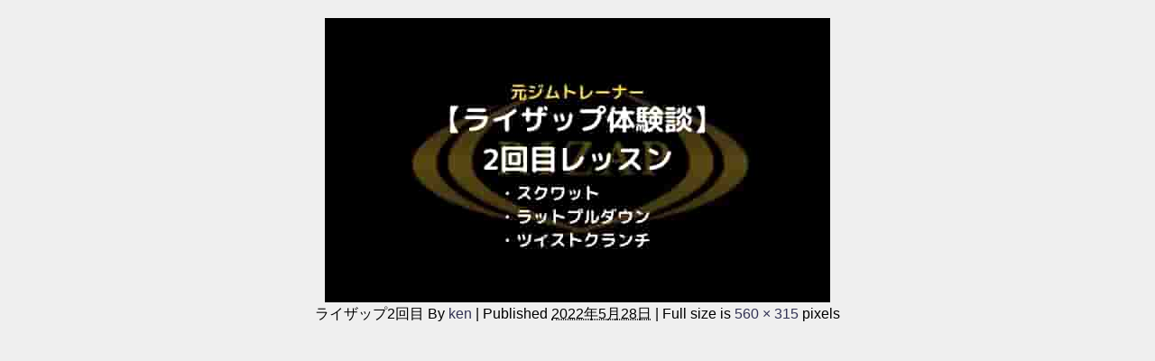

--- FILE ---
content_type: text/plain
request_url: https://www.google-analytics.com/j/collect?v=1&_v=j102&a=1017471345&t=pageview&_s=1&dl=https%3A%2F%2Fletsietore.com%2Frizap3%2F%25E5%2585%2583%25E3%2582%25B7%25E3%2582%2599%25E3%2583%25A0%25E3%2583%2588%25E3%2583%25AC%25E3%2583%25BC%25E3%2583%258A%25E3%2583%25BC-8%2F&ul=en-us%40posix&dt=%E3%83%A9%E3%82%A4%E3%82%B6%E3%83%83%E3%83%972%E5%9B%9E%E7%9B%AE%20%7C%20Let%27s%E5%AE%B6%E3%83%88%E3%83%AC%EF%BC%81&sr=1280x720&vp=1280x720&_u=IEBAAEABAAAAACAAI~&jid=691777934&gjid=2039505367&cid=1589622028.1762249113&tid=UA-119921083-9&_gid=1518486577.1762249113&_r=1&_slc=1&z=1158812187
body_size: -450
content:
2,cG-XJCMRMR1YS